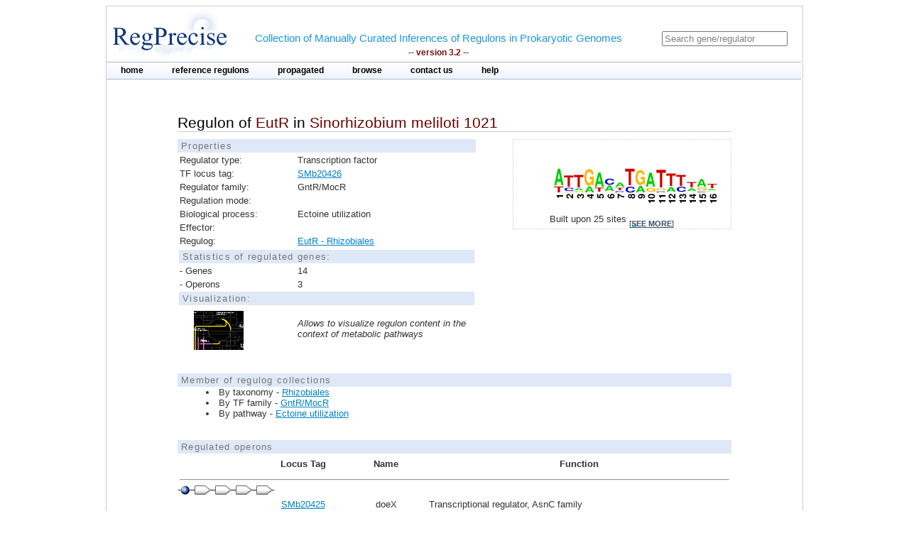

--- FILE ---
content_type: text/html;charset=ISO-8859-1
request_url: https://regprecise.lbl.gov/regulon.jsp?regulon_id=63945
body_size: 3512
content:

<?xml version="1.0" encoding="ISO-8859-1" ?>

<!DOCTYPE html PUBLIC "-//W3C//DTD XHTML 1.0 Transitional//EN" "http://www.w3.org/TR/xhtml1/DTD/xhtml1-transitional.dtd">



















<html xmlns="http://www.w3.org/1999/xhtml">
<head>
<meta http-equiv="Content-Type" content="text/html; charset=ISO-8859-1" />
<title>Regulon of EutR in Sinorhizobium meliloti 1021</title>
<link rel="stylesheet" type="text/css" href="styles/base.css" />
<style type="text/css">

#content{
	margin-left: 100px;
	margin-right: 100px;
}

h1 {
	font-size: 1em;
	border-bottom: 1px solid #AAA;
}
	

</style>

</head>
<body>

  <div class="gaggle-data" style="display:none">
   <p>name=<span class="gaggle-name">EutR regulon</span></p>
   <p>species=<span class="gaggle-species"> Sinorhizobium meliloti 1021</span></p>

   <p>(optional)size=<span class="gaggle-size">3</span></p>
   <div class="gaggle-namelist">
    <ol>
    
    <li>SMb20425</li>
     
    <li>SMb20426</li>
     
    <li>SMb20427</li>
     
    </ol>
   </div>
  </div>

<div id="page">
	<!-- Start header -->
<div class="wrapper">


<!-- Global site tag (gtag.js) - Google Analytics -->
<script async
	src="https://www.googletagmanager.com/gtag/js?id=UA-172052718-2"></script>
<script>
	window.dataLayer = window.dataLayer || [];
	function gtag() {
		dataLayer.push(arguments);
	}
	gtag('js', new Date());

	gtag('config', 'UA-172052718-2');
</script>
</html>

<!-- ENIGMA -->
<!-- Global site tag (gtag.js) - Google Analytics -->
<script async
	src="https://www.googletagmanager.com/gtag/js?id=UA-44930407-2"></script>
<script>
	window.dataLayer = window.dataLayer || [];
	function gtag() {
		dataLayer.push(arguments);
	}
	gtag('js', new Date());

	gtag('config', 'UA-44930407-2');
</script>


	<div class="header">	
    
	            <div class="logo"><a href="index.jsp"><img src="images/regprecise_logo.gif" alt="Regprecise Logo"/></a></div>
                
                <h1 class="slogan"> Collection of Manually Curated Inferences of Regulons in Prokaryotic Genomes
                	<div class="version">-- version 3.2 --</div> 
                </h1>
		         <div id="searchblock">
  				<form method="post" action="search.jsp" id="searchform">
    				<input type="text" onfocus="if(!this._haschanged){this.value=''};this._haschanged=true;" value="Search gene/regulator" title="Search regulator" name="name" style="color: gray;"/>
  				</form>

        		</div>
        <!-- Start main_nav -->
        	<div id="main_nav">
                <ul>
                    	<li class="notselected"><a href="index.jsp" id="home">home</a></li>
                    	<li class="notselected"><a href="collections.jsp" id="customalignment">reference regulons</a></li>
                    	<li class="notselected"><a href="propagations.jsp">propagated</a></li>
                    	<li class="notselected"><a href="browse_regulogs.jsp" id="browse">browse</a></li>    
                    	<li class="notselected"><a href="contacts.jsp" id="contact">contact us</a></li>
                    	<li class="notselected"><a href="help.jsp" id="help">help</a></li>
                </ul>
        	</div>
<!-- END main_nav -->

	</div>
</div>
<div class="clear"></div>
<!-- End header -->

	<div id="content">

		<div class="introduction">
				<h1>Regulon of <span class="titleItem">EutR</span> in <span class="titleItem">Sinorhizobium meliloti 1021</span></h1>									
		</div>

		



		<div id="propblock">
						<table class="proptbl">
						<caption class="tbl_caption">Properties</caption>
						<tbody>
							<tr>
								<td class="first">Regulator type:</td>
								<td>Transcription factor</td>
							</tr>						
							<tr>
								<td>TF locus tag:</td>
								<td><a href="http://www.microbesonline.org/cgi-bin/fetchLocus.cgi?locus=131727&disp=0">SMb20426</a></td>
							</tr>
							<tr>
								<td>Regulator family:</td>
								<td>GntR/MocR</td>
							</tr>
							<tr>
								<td class="first">Regulation mode:</td>
								<td></td>
							</tr>
							<tr>
								<td class="first">Biological process:</td>
								<td>Ectoine utilization</td>
							</tr>
							<tr>
								<td>Effector:</td>
								<td></td>
							</tr>
							<tr>
								<td>Regulog:</td>
								<td><a href="regulog.jsp?regulog_id=6597">
								EutR - Rhizobiales</a></td>
							</tr>
							<tr></tr>
							<tr>
								<td colspan="2" class="tbl_caption">Statistics of regulated genes:</td>
							</tr>
							<tr>
								<td>- Genes</td>
								<td>14</td>
							</tr>
							<tr>
								<td>- Operons</td>
								<td>3</td> 
							</tr>
							<tr>
								<td colspan="2" class="tbl_caption">Visualization:</td>
							</tr>
							<tr>
								<td>  
									<a href="http://140.221.84.217:7040/glamm/#i=0&ext=rpR%7Cid=63945" target="_blank">
										<img style="margin-left:20px;margin-top:5px;" width="70px"  src="images/glamm.jpg"/>
									</a> 
								</td>
								<td><i>Allows to visualize regulon content in the context of metabolic pathways</i></td>
							</tr>
						</tbody>
						</table>
		</div>
				

			
		



			<div id="logoblock">
					<img src="logos/6597_large.png" /> 
					<div id="logofooter">Built upon 25 sites 
						<span class="more">[<a href="sites.jsp?regulog_id=6597">see more</a>]</span>
					</div>
			</div>




		<div class="clear"></div> 	
		<div class="vspace_separator"></div>	
		


		
		<div style="font-size:0.8em"> 
		<div class="tbl_caption"> Member of regulog collections </div>
		<ul class="list_disc">
		  
			<li>By taxonomy -  
				<a href="collection_tax.jsp?collection_id=117">Rhizobiales</a></li>
		

		

		
			<li>By TF family -  
				<a href="collection_tffam.jsp?tffamily_id=83">GntR/MocR</a></li>
		

		
		
		
		
			<li>By pathway -  
				<a href="collection_pathway.jsp?pathway_id=294">Ectoine utilization</a></li>
						
		</ul>
		</div>	
		
								
		<div class="vspace_separator"></div>	


		<table id="operontbl">
			<caption class="tbl_caption">Regulated operons</caption>
			<thead>
				<tr>
					<th style="text-align: left" width="15%"></th>
					<th>Locus Tag</th>
					<th>Name</th>
					<th>Function</th>
				</tr>
			</thead>
		
			<tr>
				<td colspan="4" style="text-align: left">
					<hr/>
					
        			<div class="operon">
        				
							<div class="tooltip">
								 <div class="site_img"></div>
								<span> Position: -90<br/>Score: 3.6<br/>Sequence: TCAAAATCAGCTCAAT
								</span> 
							</div>        				
        				
        				
        				
							<div class="tooltip">
		        				<div class="gene_img"></div>
								<span> Locus tag: SMb20425<br/>Name: doeX<br/>Funciton: Transcriptional regulator, AsnC family
								</span> 
							</div>        				
		        				
        				
							<div class="tooltip">
		        				<div class="gene_img"></div>
								<span> Locus tag: SMb20424<br/>Name: doeC<br/>Funciton: Succinate-semialdehyde dehydrogenase [NADP+] (EC 1.2.1.16)
								</span> 
							</div>        				
		        				
        				
							<div class="tooltip">
		        				<div class="gene_img"></div>
								<span> Locus tag: SMb20423<br/>Name: doeD<br/>Funciton: Gamma-aminobutyrate:alpha-ketoglutarate aminotransferase (EC 2.6.1.19)
								</span> 
							</div>        				
		        				
        				
							<div class="tooltip">
		        				<div class="gene_img"></div>
								<span> Locus tag: SMb20422<br/>Name: COG604 (Qor)<br/>Funciton: Quinone oxidoreductase (EC 1.6.5.5)/alcohol dehydrogenase
								</span> 
							</div>        				
		        				
        				
        			</div>
															
				</td>
			</tr>		
		
			<tr>
				<td width="15%"></td>
				<td width=15% valign="top">
					<div class="showinfo"><a href="http://www.microbesonline.org/cgi-bin/fetchLocus.cgi?locus=131726&disp=0">SMb20425</a></div>
				</td>
				<td width=15% valign="top">
					
					
						<div class="showinfo">doeX</div>	
					
					
				</td>
				<td valign="top">
					<div class="showinfo" style="text-align: left">Transcriptional regulator, AsnC family</div>
				</td>
			</tr>
		
			<tr>
				<td width="15%"></td>
				<td width=15% valign="top">
					<div class="showinfo"><a href="http://www.microbesonline.org/cgi-bin/fetchLocus.cgi?locus=131725&disp=0">SMb20424</a></div>
				</td>
				<td width=15% valign="top">
					
					
						<div class="showinfo">doeC</div>	
					
					
				</td>
				<td valign="top">
					<div class="showinfo" style="text-align: left">Succinate-semialdehyde dehydrogenase [NADP+] (EC 1.2.1.16)</div>
				</td>
			</tr>
		
			<tr>
				<td width="15%"></td>
				<td width=15% valign="top">
					<div class="showinfo"><a href="http://www.microbesonline.org/cgi-bin/fetchLocus.cgi?locus=131724&disp=0">SMb20423</a></div>
				</td>
				<td width=15% valign="top">
					
					
						<div class="showinfo">doeD</div>	
					
					
				</td>
				<td valign="top">
					<div class="showinfo" style="text-align: left">Gamma-aminobutyrate:alpha-ketoglutarate aminotransferase (EC 2.6.1.19)</div>
				</td>
			</tr>
		
			<tr>
				<td width="15%"></td>
				<td width=15% valign="top">
					<div class="showinfo"><a href="http://www.microbesonline.org/cgi-bin/fetchLocus.cgi?locus=131723&disp=0">SMb20422</a></div>
				</td>
				<td width=15% valign="top">
					
					
						<div class="showinfo">COG604 (Qor)</div>	
					
					
				</td>
				<td valign="top">
					<div class="showinfo" style="text-align: left">Quinone oxidoreductase (EC 1.6.5.5)/alcohol dehydrogenase</div>
				</td>
			</tr>
		
		
			<tr>
				<td colspan="4" style="text-align: left">
					<hr/>
					
        			<div class="operon">
        				
							<div class="tooltip">
								 <div class="site_img"></div>
								<span> Position: -135<br/>Score: 3.6<br/>Sequence: ATTGAGCTGATTTTGA
								</span> 
							</div>        				
        				
        				
        				
							<div class="tooltip">
		        				<div class="gene_img"></div>
								<span> Locus tag: SMb20426<br/>Name: EutR<br/>Funciton: Transcriptional regulator of GntR family with aminotransferase-like domain
								</span> 
							</div>        				
		        				
        				
        			</div>
															
				</td>
			</tr>		
		
			<tr>
				<td width="15%"></td>
				<td width=15% valign="top">
					<div class="showinfo"><a href="http://www.microbesonline.org/cgi-bin/fetchLocus.cgi?locus=131727&disp=0">SMb20426</a></div>
				</td>
				<td width=15% valign="top">
					
					
						<div class="showinfo">EutR</div>	
					
					
				</td>
				<td valign="top">
					<div class="showinfo" style="text-align: left">Transcriptional regulator of GntR family with aminotransferase-like domain</div>
				</td>
			</tr>
		
		
			<tr>
				<td colspan="4" style="text-align: left">
					<hr/>
					
        			<div class="operon">
        				
							<div class="tooltip">
								 <div class="site_img"></div>
								<span> Position: -136<br/>Score: 3.1<br/>Sequence: ATTGTCATGATATTAT
								</span> 
							</div>        				
        				
        				
							<div class="tooltip">
								 <div class="site_img"></div>
								<span> Position: -113<br/>Score: 3.6<br/>Sequence: ATTGACATGATTTGGG
								</span> 
							</div>        				
        				
        				
        				
							<div class="tooltip">
		        				<div class="gene_img"></div>
								<span> Locus tag: SMb20427<br/>Name: ehuA<br/>Funciton: ectoine/hydroxyectoine ABC transporter, ATP-binding protein
								</span> 
							</div>        				
		        				
        				
							<div class="tooltip">
		        				<div class="gene_img"></div>
								<span> Locus tag: SMb20428<br/>Name: ehuB<br/>Funciton: ectoine/hydroxyectoine ABC transporter, solute-binding protein
								</span> 
							</div>        				
		        				
        				
							<div class="tooltip">
		        				<div class="gene_img"></div>
								<span> Locus tag: SMb20429<br/>Name: ehuC<br/>Funciton: ectoine/hydroxyectoine ABC transporter, permease protein EhuC
								</span> 
							</div>        				
		        				
        				
							<div class="tooltip">
		        				<div class="gene_img"></div>
								<span> Locus tag: SMb20430<br/>Name: ehuD<br/>Funciton: ectoine/hydroxyectoine ABC transporter, permease protein EhuD
								</span> 
							</div>        				
		        				
        				
							<div class="tooltip">
		        				<div class="gene_img"></div>
								<span> Locus tag: SMb20431<br/>Name: eutA<br/>Funciton: ectoine utilization protein, pyridoxal-5'-phosphate-dependent decarboxylase/isomerase
								</span> 
							</div>        				
		        				
        				
							<div class="tooltip">
		        				<div class="gene_img"></div>
								<span> Locus tag: SMb20432<br/>Name: eutB<br/>Funciton: ectoine utilization protein, threonine dehydratase (EC 4.3.1.19)
								</span> 
							</div>        				
		        				
        				
							<div class="tooltip">
		        				<div class="gene_img"></div>
								<span> Locus tag: SMb20433<br/>Name: eutC<br/>Funciton: ectoine utilization protein EutC
								</span> 
							</div>        				
		        				
        				
							<div class="tooltip">
		        				<div class="gene_img"></div>
								<span> Locus tag: SMb20434<br/>Name: eutD<br/>Funciton: ectoine utilization protein EutD, dipeptidase
								</span> 
							</div>        				
		        				
        				
							<div class="tooltip">
		        				<div class="gene_img"></div>
								<span> Locus tag: SMb20435<br/>Name: eutE<br/>Funciton: ectoine utilization protein EutE, deacylase
								</span> 
							</div>        				
		        				
        				
        			</div>
															
				</td>
			</tr>		
		
			<tr>
				<td width="15%"></td>
				<td width=15% valign="top">
					<div class="showinfo"><a href="http://www.microbesonline.org/cgi-bin/fetchLocus.cgi?locus=131728&disp=0">SMb20427</a></div>
				</td>
				<td width=15% valign="top">
					
					
						<div class="showinfo">ehuA</div>	
					
					
				</td>
				<td valign="top">
					<div class="showinfo" style="text-align: left">ectoine/hydroxyectoine ABC transporter, ATP-binding protein</div>
				</td>
			</tr>
		
			<tr>
				<td width="15%"></td>
				<td width=15% valign="top">
					<div class="showinfo"><a href="http://www.microbesonline.org/cgi-bin/fetchLocus.cgi?locus=131729&disp=0">SMb20428</a></div>
				</td>
				<td width=15% valign="top">
					
					
						<div class="showinfo">ehuB</div>	
					
					
				</td>
				<td valign="top">
					<div class="showinfo" style="text-align: left">ectoine/hydroxyectoine ABC transporter, solute-binding protein</div>
				</td>
			</tr>
		
			<tr>
				<td width="15%"></td>
				<td width=15% valign="top">
					<div class="showinfo"><a href="http://www.microbesonline.org/cgi-bin/fetchLocus.cgi?locus=131730&disp=0">SMb20429</a></div>
				</td>
				<td width=15% valign="top">
					
					
						<div class="showinfo">ehuC</div>	
					
					
				</td>
				<td valign="top">
					<div class="showinfo" style="text-align: left">ectoine/hydroxyectoine ABC transporter, permease protein EhuC</div>
				</td>
			</tr>
		
			<tr>
				<td width="15%"></td>
				<td width=15% valign="top">
					<div class="showinfo"><a href="http://www.microbesonline.org/cgi-bin/fetchLocus.cgi?locus=131731&disp=0">SMb20430</a></div>
				</td>
				<td width=15% valign="top">
					
					
						<div class="showinfo">ehuD</div>	
					
					
				</td>
				<td valign="top">
					<div class="showinfo" style="text-align: left">ectoine/hydroxyectoine ABC transporter, permease protein EhuD</div>
				</td>
			</tr>
		
			<tr>
				<td width="15%"></td>
				<td width=15% valign="top">
					<div class="showinfo"><a href="http://www.microbesonline.org/cgi-bin/fetchLocus.cgi?locus=131732&disp=0">SMb20431</a></div>
				</td>
				<td width=15% valign="top">
					
					
						<div class="showinfo">eutA</div>	
					
					
				</td>
				<td valign="top">
					<div class="showinfo" style="text-align: left">ectoine utilization protein, pyridoxal-5'-phosphate-dependent decarboxylase/isomerase</div>
				</td>
			</tr>
		
			<tr>
				<td width="15%"></td>
				<td width=15% valign="top">
					<div class="showinfo"><a href="http://www.microbesonline.org/cgi-bin/fetchLocus.cgi?locus=131733&disp=0">SMb20432</a></div>
				</td>
				<td width=15% valign="top">
					
					
						<div class="showinfo">eutB</div>	
					
					
				</td>
				<td valign="top">
					<div class="showinfo" style="text-align: left">ectoine utilization protein, threonine dehydratase (EC 4.3.1.19)</div>
				</td>
			</tr>
		
			<tr>
				<td width="15%"></td>
				<td width=15% valign="top">
					<div class="showinfo"><a href="http://www.microbesonline.org/cgi-bin/fetchLocus.cgi?locus=131734&disp=0">SMb20433</a></div>
				</td>
				<td width=15% valign="top">
					
					
						<div class="showinfo">eutC</div>	
					
					
				</td>
				<td valign="top">
					<div class="showinfo" style="text-align: left">ectoine utilization protein EutC</div>
				</td>
			</tr>
		
			<tr>
				<td width="15%"></td>
				<td width=15% valign="top">
					<div class="showinfo"><a href="http://www.microbesonline.org/cgi-bin/fetchLocus.cgi?locus=131735&disp=0">SMb20434</a></div>
				</td>
				<td width=15% valign="top">
					
					
						<div class="showinfo">eutD</div>	
					
					
				</td>
				<td valign="top">
					<div class="showinfo" style="text-align: left">ectoine utilization protein EutD, dipeptidase</div>
				</td>
			</tr>
		
			<tr>
				<td width="15%"></td>
				<td width=15% valign="top">
					<div class="showinfo"><a href="http://www.microbesonline.org/cgi-bin/fetchLocus.cgi?locus=131736&disp=0">SMb20435</a></div>
				</td>
				<td width=15% valign="top">
					
					
						<div class="showinfo">eutE</div>	
					
					
				</td>
				<td valign="top">
					<div class="showinfo" style="text-align: left">ectoine utilization protein EutE, deacylase</div>
				</td>
			</tr>
		
				
		</table>

		<div class="vspace_separator"></div>	
		<div class="vspace_separator"></div>	
					
		<table class="tblexport">
			<caption class="tbl_caption">Export</caption>
			<tr>
				<td valign=middle style="width:32px; height:40px;">
					<img src="images/txtlogo.gif" style="width:32px; height:32px; align:center;" />
				</td>
				<td>
					Regulated Genes
				</td>
				<td>
					[ Tab delimited format ]
				</td>
				<td>
					 <a href="ExportServlet?type=gene&regulonId=63945"><b>DOWNLOAD</b></a>  
				</td>
			</tr>
			<tr>
				<td valign=middle style="width:32px; height:40px;">
					<img src="images/fastalogo.png" style="width:32px; height:32px; align:center;" />
				</td>
				<td>
					Regulatory Sites
				</td>
				<td>
					[ FASTA format ]
				</td>
				<td>
					 <a href="ExportServlet?type=site&regulonId=63945"><b>DOWNLOAD</b></a>  
				</td>
			</tr>
		</table>	
		
	</div>
	
            <!-- Start Footer -->
                
<div class="clear"></div>            
                <div class="footer_divider"></div>
                <div class="footer">&#169; 2009-2020 RegPrecise</div>
				<div style="height:1px;background-color:#CCCCCC;"></div>
            <!-- End Footer -->

</div>
</body>
</html>